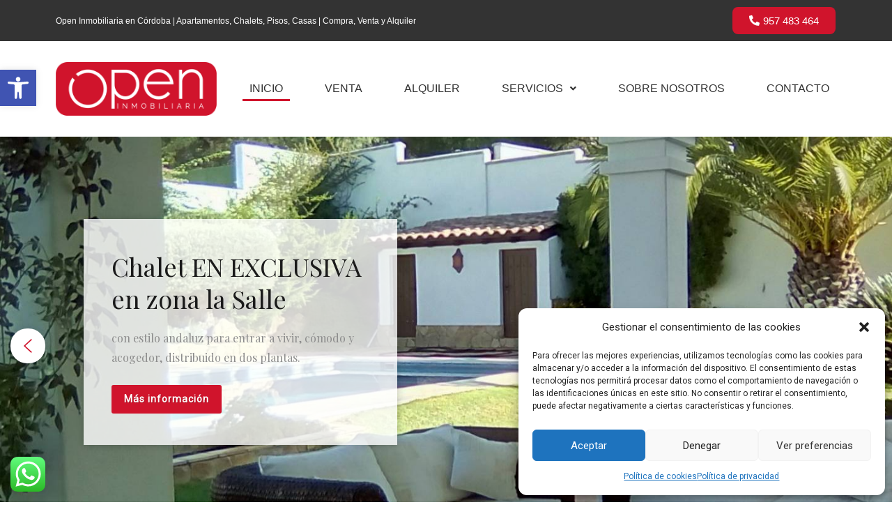

--- FILE ---
content_type: text/css
request_url: https://inmobiliariaopen.com/wp-content/uploads/elementor/css/post-23.css?ver=1679917349
body_size: 1110
content:
.elementor-23 .elementor-element.elementor-element-7c5b034 > .elementor-container > .elementor-column > .elementor-widget-wrap{align-content:center;align-items:center;}.elementor-23 .elementor-element.elementor-element-7c5b034:not(.elementor-motion-effects-element-type-background), .elementor-23 .elementor-element.elementor-element-7c5b034 > .elementor-motion-effects-container > .elementor-motion-effects-layer{background-color:var( --e-global-color-bbb786f );}.elementor-23 .elementor-element.elementor-element-7c5b034{transition:background 0.3s, border 0.3s, border-radius 0.3s, box-shadow 0.3s;}.elementor-23 .elementor-element.elementor-element-7c5b034 > .elementor-background-overlay{transition:background 0.3s, border-radius 0.3s, opacity 0.3s;}.elementor-23 .elementor-element.elementor-element-8603652 .elementor-heading-title{color:var( --e-global-color-astglobalcolor5 );font-family:"Verdana", Sans-serif;font-size:12px;font-weight:300;}.elementor-23 .elementor-element.elementor-element-d7095e9 .elementor-button{background-color:var( --e-global-color-8283c0f );border-radius:8px 8px 8px 8px;}.elementor-23 .elementor-element.elementor-element-cea76bb > .elementor-container > .elementor-column > .elementor-widget-wrap{align-content:center;align-items:center;}.elementor-23 .elementor-element.elementor-element-cea76bb{padding:20px 0px 20px 0px;}.elementor-23 .elementor-element.elementor-element-8c0d473{text-align:left;}.elementor-23 .elementor-element.elementor-element-ee6f06b .hfe-nav-menu__toggle{margin:0 auto;}.elementor-23 .elementor-element.elementor-element-ee6f06b .menu-item a.hfe-menu-item{padding-left:10px;padding-right:10px;}.elementor-23 .elementor-element.elementor-element-ee6f06b .menu-item a.hfe-sub-menu-item{padding-left:calc( 10px + 20px );padding-right:10px;}.elementor-23 .elementor-element.elementor-element-ee6f06b .hfe-nav-menu__layout-vertical .menu-item ul ul a.hfe-sub-menu-item{padding-left:calc( 10px + 40px );padding-right:10px;}.elementor-23 .elementor-element.elementor-element-ee6f06b .hfe-nav-menu__layout-vertical .menu-item ul ul ul a.hfe-sub-menu-item{padding-left:calc( 10px + 60px );padding-right:10px;}.elementor-23 .elementor-element.elementor-element-ee6f06b .hfe-nav-menu__layout-vertical .menu-item ul ul ul ul a.hfe-sub-menu-item{padding-left:calc( 10px + 80px );padding-right:10px;}.elementor-23 .elementor-element.elementor-element-ee6f06b .menu-item a.hfe-menu-item, .elementor-23 .elementor-element.elementor-element-ee6f06b .menu-item a.hfe-sub-menu-item{padding-top:10px;padding-bottom:10px;}body:not(.rtl) .elementor-23 .elementor-element.elementor-element-ee6f06b .hfe-nav-menu__layout-horizontal .hfe-nav-menu > li.menu-item:not(:last-child){margin-right:40px;}body.rtl .elementor-23 .elementor-element.elementor-element-ee6f06b .hfe-nav-menu__layout-horizontal .hfe-nav-menu > li.menu-item:not(:last-child){margin-left:40px;}.elementor-23 .elementor-element.elementor-element-ee6f06b nav:not(.hfe-nav-menu__layout-horizontal) .hfe-nav-menu > li.menu-item:not(:last-child){margin-bottom:40px;}.elementor-23 .elementor-element.elementor-element-ee6f06b a.hfe-menu-item, .elementor-23 .elementor-element.elementor-element-ee6f06b a.hfe-sub-menu-item{font-family:"Verdana", Sans-serif;font-weight:500;text-transform:uppercase;}.elementor-23 .elementor-element.elementor-element-ee6f06b .menu-item a.hfe-menu-item, .elementor-23 .elementor-element.elementor-element-ee6f06b .sub-menu a.hfe-sub-menu-item{color:var( --e-global-color-bbb786f );}.elementor-23 .elementor-element.elementor-element-ee6f06b .menu-item a.hfe-menu-item:hover,
								.elementor-23 .elementor-element.elementor-element-ee6f06b .sub-menu a.hfe-sub-menu-item:hover,
								.elementor-23 .elementor-element.elementor-element-ee6f06b .menu-item.current-menu-item a.hfe-menu-item,
								.elementor-23 .elementor-element.elementor-element-ee6f06b .menu-item a.hfe-menu-item.highlighted,
								.elementor-23 .elementor-element.elementor-element-ee6f06b .menu-item a.hfe-menu-item:focus{color:var( --e-global-color-bbb786f );}.elementor-23 .elementor-element.elementor-element-ee6f06b .hfe-nav-menu-layout:not(.hfe-pointer__framed) .menu-item.parent a.hfe-menu-item:before,
								.elementor-23 .elementor-element.elementor-element-ee6f06b .hfe-nav-menu-layout:not(.hfe-pointer__framed) .menu-item.parent a.hfe-menu-item:after{background-color:var( --e-global-color-8283c0f );}.elementor-23 .elementor-element.elementor-element-ee6f06b .hfe-nav-menu-layout:not(.hfe-pointer__framed) .menu-item.parent .sub-menu .hfe-has-submenu-container a:after{background-color:var( --e-global-color-8283c0f );}.elementor-23 .elementor-element.elementor-element-ee6f06b .hfe-pointer__framed .menu-item.parent a.hfe-menu-item:before,
								.elementor-23 .elementor-element.elementor-element-ee6f06b .hfe-pointer__framed .menu-item.parent a.hfe-menu-item:after{border-color:var( --e-global-color-8283c0f );}.elementor-23 .elementor-element.elementor-element-ee6f06b .menu-item.current-menu-item a.hfe-menu-item,
								.elementor-23 .elementor-element.elementor-element-ee6f06b .menu-item.current-menu-ancestor a.hfe-menu-item{color:var( --e-global-color-bbb786f );}.elementor-23 .elementor-element.elementor-element-ee6f06b .hfe-nav-menu-layout:not(.hfe-pointer__framed) .menu-item.parent.current-menu-item a.hfe-menu-item:before,
								.elementor-23 .elementor-element.elementor-element-ee6f06b .hfe-nav-menu-layout:not(.hfe-pointer__framed) .menu-item.parent.current-menu-item a.hfe-menu-item:after{background-color:var( --e-global-color-8283c0f );}.elementor-23 .elementor-element.elementor-element-ee6f06b .hfe-nav-menu:not(.hfe-pointer__framed) .menu-item.parent .sub-menu .hfe-has-submenu-container a.current-menu-item:after{background-color:var( --e-global-color-8283c0f );}.elementor-23 .elementor-element.elementor-element-ee6f06b .hfe-pointer__framed .menu-item.parent.current-menu-item a.hfe-menu-item:before,
								.elementor-23 .elementor-element.elementor-element-ee6f06b .hfe-pointer__framed .menu-item.parent.current-menu-item a.hfe-menu-item:after{border-color:var( --e-global-color-8283c0f );}.elementor-23 .elementor-element.elementor-element-ee6f06b .sub-menu a.hfe-sub-menu-item, 
								.elementor-23 .elementor-element.elementor-element-ee6f06b .elementor-menu-toggle,
								.elementor-23 .elementor-element.elementor-element-ee6f06b nav.hfe-dropdown li a.hfe-menu-item,
								.elementor-23 .elementor-element.elementor-element-ee6f06b nav.hfe-dropdown li a.hfe-sub-menu-item,
								.elementor-23 .elementor-element.elementor-element-ee6f06b nav.hfe-dropdown-expandible li a.hfe-menu-item,
								.elementor-23 .elementor-element.elementor-element-ee6f06b nav.hfe-dropdown-expandible li a.hfe-sub-menu-item{color:var( --e-global-color-astglobalcolor5 );}.elementor-23 .elementor-element.elementor-element-ee6f06b .sub-menu,
								.elementor-23 .elementor-element.elementor-element-ee6f06b nav.hfe-dropdown,
								.elementor-23 .elementor-element.elementor-element-ee6f06b nav.hfe-dropdown-expandible,
								.elementor-23 .elementor-element.elementor-element-ee6f06b nav.hfe-dropdown .menu-item a.hfe-menu-item,
								.elementor-23 .elementor-element.elementor-element-ee6f06b nav.hfe-dropdown .menu-item a.hfe-sub-menu-item{background-color:var( --e-global-color-bbb786f );}.elementor-23 .elementor-element.elementor-element-ee6f06b .sub-menu a.hfe-sub-menu-item:hover, 
								.elementor-23 .elementor-element.elementor-element-ee6f06b .elementor-menu-toggle:hover,
								.elementor-23 .elementor-element.elementor-element-ee6f06b nav.hfe-dropdown li a.hfe-menu-item:hover,
								.elementor-23 .elementor-element.elementor-element-ee6f06b nav.hfe-dropdown li a.hfe-sub-menu-item:hover,
								.elementor-23 .elementor-element.elementor-element-ee6f06b nav.hfe-dropdown-expandible li a.hfe-menu-item:hover,
								.elementor-23 .elementor-element.elementor-element-ee6f06b nav.hfe-dropdown-expandible li a.hfe-sub-menu-item:hover{color:var( --e-global-color-astglobalcolor5 );}.elementor-23 .elementor-element.elementor-element-ee6f06b .sub-menu a.hfe-sub-menu-item:hover,
								.elementor-23 .elementor-element.elementor-element-ee6f06b nav.hfe-dropdown li a.hfe-menu-item:hover,
								.elementor-23 .elementor-element.elementor-element-ee6f06b nav.hfe-dropdown li a.hfe-sub-menu-item:hover,
								.elementor-23 .elementor-element.elementor-element-ee6f06b nav.hfe-dropdown-expandible li a.hfe-menu-item:hover,
								.elementor-23 .elementor-element.elementor-element-ee6f06b nav.hfe-dropdown-expandible li a.hfe-sub-menu-item:hover{background-color:var( --e-global-color-8283c0f );}.elementor-23 .elementor-element.elementor-element-ee6f06b .sub-menu .menu-item.current-menu-item a.hfe-sub-menu-item.hfe-sub-menu-item-active,	
							.elementor-23 .elementor-element.elementor-element-ee6f06b nav.hfe-dropdown .menu-item.current-menu-item a.hfe-menu-item,
							.elementor-23 .elementor-element.elementor-element-ee6f06b nav.hfe-dropdown .menu-item.current-menu-ancestor a.hfe-menu-item,
							.elementor-23 .elementor-element.elementor-element-ee6f06b nav.hfe-dropdown .sub-menu .menu-item.current-menu-item a.hfe-sub-menu-item.hfe-sub-menu-item-active
							{color:var( --e-global-color-astglobalcolor5 );}.elementor-23 .elementor-element.elementor-element-ee6f06b .sub-menu .menu-item.current-menu-item a.hfe-sub-menu-item.hfe-sub-menu-item-active,	
							.elementor-23 .elementor-element.elementor-element-ee6f06b nav.hfe-dropdown .menu-item.current-menu-item a.hfe-menu-item,
							.elementor-23 .elementor-element.elementor-element-ee6f06b nav.hfe-dropdown .menu-item.current-menu-ancestor a.hfe-menu-item,
							.elementor-23 .elementor-element.elementor-element-ee6f06b nav.hfe-dropdown .sub-menu .menu-item.current-menu-item a.hfe-sub-menu-item.hfe-sub-menu-item-active{background-color:var( --e-global-color-8283c0f );}.elementor-23 .elementor-element.elementor-element-ee6f06b ul.sub-menu{width:220px;}.elementor-23 .elementor-element.elementor-element-ee6f06b .sub-menu a.hfe-sub-menu-item,
						 .elementor-23 .elementor-element.elementor-element-ee6f06b nav.hfe-dropdown li a.hfe-menu-item,
						 .elementor-23 .elementor-element.elementor-element-ee6f06b nav.hfe-dropdown li a.hfe-sub-menu-item,
						 .elementor-23 .elementor-element.elementor-element-ee6f06b nav.hfe-dropdown-expandible li a.hfe-menu-item,
						 .elementor-23 .elementor-element.elementor-element-ee6f06b nav.hfe-dropdown-expandible li a.hfe-sub-menu-item{padding-top:15px;padding-bottom:15px;}.elementor-23 .elementor-element.elementor-element-ee6f06b .sub-menu li.menu-item:not(:last-child), 
						.elementor-23 .elementor-element.elementor-element-ee6f06b nav.hfe-dropdown li.menu-item:not(:last-child),
						.elementor-23 .elementor-element.elementor-element-ee6f06b nav.hfe-dropdown-expandible li.menu-item:not(:last-child){border-bottom-style:none;}.elementor-23 .elementor-element.elementor-element-ee6f06b div.hfe-nav-menu-icon{color:var( --e-global-color-bbb786f );}.elementor-23 .elementor-element.elementor-element-ee6f06b div.hfe-nav-menu-icon svg{fill:var( --e-global-color-bbb786f );}@media(max-width:1024px){body:not(.rtl) .elementor-23 .elementor-element.elementor-element-ee6f06b.hfe-nav-menu__breakpoint-tablet .hfe-nav-menu__layout-horizontal .hfe-nav-menu > li.menu-item:not(:last-child){margin-right:0px;}body .elementor-23 .elementor-element.elementor-element-ee6f06b nav.hfe-nav-menu__layout-vertical .hfe-nav-menu > li.menu-item:not(:last-child){margin-bottom:0px;}}@media(min-width:768px){.elementor-23 .elementor-element.elementor-element-b6f6e51{width:82.193%;}.elementor-23 .elementor-element.elementor-element-d5d21c9{width:17.763%;}.elementor-23 .elementor-element.elementor-element-4191a49{width:21.976%;}.elementor-23 .elementor-element.elementor-element-885a70f{width:78.024%;}}@media(max-width:767px){.elementor-23 .elementor-element.elementor-element-4191a49{width:80%;}.elementor-23 .elementor-element.elementor-element-8c0d473{text-align:center;}.elementor-23 .elementor-element.elementor-element-885a70f{width:20%;}body:not(.rtl) .elementor-23 .elementor-element.elementor-element-ee6f06b.hfe-nav-menu__breakpoint-mobile .hfe-nav-menu__layout-horizontal .hfe-nav-menu > li.menu-item:not(:last-child){margin-right:0px;}body .elementor-23 .elementor-element.elementor-element-ee6f06b nav.hfe-nav-menu__layout-vertical .hfe-nav-menu > li.menu-item:not(:last-child){margin-bottom:0px;}.elementor-23 .elementor-element.elementor-element-ee6f06b nav.hfe-nav-menu__layout-horizontal:not(.hfe-dropdown) ul.sub-menu, .elementor-23 .elementor-element.elementor-element-ee6f06b nav.hfe-nav-menu__layout-expandible.menu-is-active, .elementor-23 .elementor-element.elementor-element-ee6f06b nav.hfe-nav-menu__layout-vertical:not(.hfe-dropdown) ul.sub-menu{margin-top:30px;}.elementor-23 .elementor-element.elementor-element-ee6f06b .hfe-dropdown.menu-is-active{margin-top:30px;}}

--- FILE ---
content_type: text/css
request_url: https://inmobiliariaopen.com/wp-content/uploads/elementor/css/post-71.css?ver=1731337805
body_size: 785
content:
.elementor-71 .elementor-element.elementor-element-7fc5fe8{margin-top:30px;margin-bottom:20px;}.elementor-71 .elementor-element.elementor-element-4cc3b53{text-align:center;}.elementor-71 .elementor-element.elementor-element-83c809c > .elementor-container > .elementor-column > .elementor-widget-wrap{align-content:center;align-items:center;}.elementor-71 .elementor-element.elementor-element-83c809c:not(.elementor-motion-effects-element-type-background), .elementor-71 .elementor-element.elementor-element-83c809c > .elementor-motion-effects-container > .elementor-motion-effects-layer{background-color:var( --e-global-color-bbb786f );}.elementor-71 .elementor-element.elementor-element-83c809c{transition:background 0.3s, border 0.3s, border-radius 0.3s, box-shadow 0.3s;padding:30px 0px 30px 0px;}.elementor-71 .elementor-element.elementor-element-83c809c > .elementor-background-overlay{transition:background 0.3s, border-radius 0.3s, opacity 0.3s;}.elementor-71 .elementor-element.elementor-element-f72dc71 .elementor-icon-list-items:not(.elementor-inline-items) .elementor-icon-list-item:not(:last-child){padding-bottom:calc(45px/2);}.elementor-71 .elementor-element.elementor-element-f72dc71 .elementor-icon-list-items:not(.elementor-inline-items) .elementor-icon-list-item:not(:first-child){margin-top:calc(45px/2);}.elementor-71 .elementor-element.elementor-element-f72dc71 .elementor-icon-list-items.elementor-inline-items .elementor-icon-list-item{margin-right:calc(45px/2);margin-left:calc(45px/2);}.elementor-71 .elementor-element.elementor-element-f72dc71 .elementor-icon-list-items.elementor-inline-items{margin-right:calc(-45px/2);margin-left:calc(-45px/2);}body.rtl .elementor-71 .elementor-element.elementor-element-f72dc71 .elementor-icon-list-items.elementor-inline-items .elementor-icon-list-item:after{left:calc(-45px/2);}body:not(.rtl) .elementor-71 .elementor-element.elementor-element-f72dc71 .elementor-icon-list-items.elementor-inline-items .elementor-icon-list-item:after{right:calc(-45px/2);}.elementor-71 .elementor-element.elementor-element-f72dc71 .elementor-icon-list-icon i{color:var( --e-global-color-astglobalcolor5 );}.elementor-71 .elementor-element.elementor-element-f72dc71 .elementor-icon-list-icon svg{fill:var( --e-global-color-astglobalcolor5 );}.elementor-71 .elementor-element.elementor-element-f72dc71{--e-icon-list-icon-size:14px;}.elementor-71 .elementor-element.elementor-element-f72dc71 .elementor-icon-list-text{color:var( --e-global-color-astglobalcolor5 );}.elementor-71 .elementor-element.elementor-element-f72dc71 .elementor-icon-list-item > .elementor-icon-list-text, .elementor-71 .elementor-element.elementor-element-f72dc71 .elementor-icon-list-item > a{font-family:"Verdana", Sans-serif;font-weight:400;text-transform:uppercase;}.elementor-71 .elementor-element.elementor-element-b5f0f1c .elementor-button{font-family:"Verdana", Sans-serif;font-weight:500;text-transform:uppercase;background-color:var( --e-global-color-8283c0f );}.elementor-71 .elementor-element.elementor-element-26d95e6 .elementor-icon-list-icon i{color:var( --e-global-color-astglobalcolor5 );}.elementor-71 .elementor-element.elementor-element-26d95e6 .elementor-icon-list-icon svg{fill:var( --e-global-color-astglobalcolor5 );}.elementor-71 .elementor-element.elementor-element-26d95e6{--e-icon-list-icon-size:14px;}.elementor-71 .elementor-element.elementor-element-26d95e6 .elementor-icon-list-text{color:var( --e-global-color-astglobalcolor5 );}.elementor-71 .elementor-element.elementor-element-45cb2a8{text-align:center;}.elementor-71 .elementor-element.elementor-element-45cb2a8 .elementor-heading-title{color:var( --e-global-color-astglobalcolor5 );font-family:"Verdana", Sans-serif;font-size:16px;font-weight:normal;text-transform:uppercase;}.elementor-71 .elementor-element.elementor-element-528bcdb .elementor-repeater-item-f01ff59.elementor-social-icon{background-color:var( --e-global-color-bbb786f );}.elementor-71 .elementor-element.elementor-element-528bcdb .elementor-repeater-item-f01ff59.elementor-social-icon i{color:var( --e-global-color-astglobalcolor5 );}.elementor-71 .elementor-element.elementor-element-528bcdb .elementor-repeater-item-f01ff59.elementor-social-icon svg{fill:var( --e-global-color-astglobalcolor5 );}.elementor-71 .elementor-element.elementor-element-528bcdb{--grid-template-columns:repeat(0, auto);--grid-column-gap:5px;--grid-row-gap:0px;}.elementor-71 .elementor-element.elementor-element-528bcdb .elementor-widget-container{text-align:center;}.elementor-71 .elementor-element.elementor-element-b63797f .elementor-icon-list-icon i{color:var( --e-global-color-astglobalcolor5 );}.elementor-71 .elementor-element.elementor-element-b63797f .elementor-icon-list-icon svg{fill:var( --e-global-color-astglobalcolor5 );}.elementor-71 .elementor-element.elementor-element-b63797f{--e-icon-list-icon-size:14px;}.elementor-71 .elementor-element.elementor-element-b63797f .elementor-icon-list-text{color:var( --e-global-color-astglobalcolor5 );}.elementor-71 .elementor-element.elementor-element-4d45b1d{text-align:left;}.elementor-71 .elementor-element.elementor-element-4d45b1d .elementor-heading-title{color:var( --e-global-color-astglobalcolor5 );font-family:"Verdana", Sans-serif;font-size:16px;font-weight:normal;text-transform:uppercase;}.elementor-71 .elementor-element.elementor-element-4c6654f .elementor-icon-list-icon i{color:var( --e-global-color-astglobalcolor5 );}.elementor-71 .elementor-element.elementor-element-4c6654f .elementor-icon-list-icon svg{fill:var( --e-global-color-astglobalcolor5 );}.elementor-71 .elementor-element.elementor-element-4c6654f{--e-icon-list-icon-size:14px;}.elementor-71 .elementor-element.elementor-element-4c6654f .elementor-icon-list-text{color:var( --e-global-color-astglobalcolor5 );}.elementor-71 .elementor-element.elementor-element-4c6654f .elementor-icon-list-item > .elementor-icon-list-text, .elementor-71 .elementor-element.elementor-element-4c6654f .elementor-icon-list-item > a{font-family:"Verdana", Sans-serif;font-weight:400;}.elementor-71 .elementor-element.elementor-element-fbe583b:not(.elementor-motion-effects-element-type-background), .elementor-71 .elementor-element.elementor-element-fbe583b > .elementor-motion-effects-container > .elementor-motion-effects-layer{background-color:var( --e-global-color-bbb786f );}.elementor-71 .elementor-element.elementor-element-fbe583b{border-style:solid;border-width:1px 0px 0px 0px;border-color:var( --e-global-color-3caa186 );transition:background 0.3s, border 0.3s, border-radius 0.3s, box-shadow 0.3s;}.elementor-71 .elementor-element.elementor-element-fbe583b > .elementor-background-overlay{transition:background 0.3s, border-radius 0.3s, opacity 0.3s;}@media(max-width:767px){.elementor-71 .elementor-element.elementor-element-4d45b1d{text-align:center;}}@media(min-width:768px){.elementor-71 .elementor-element.elementor-element-2f3d5aa{width:24.298%;}.elementor-71 .elementor-element.elementor-element-02759d1{width:43.246%;}.elementor-71 .elementor-element.elementor-element-a14cb81{width:14.67%;}.elementor-71 .elementor-element.elementor-element-c654f9d{width:17.715%;}}

--- FILE ---
content_type: text/css
request_url: https://inmobiliariaopen.com/wp-content/uploads/elementor/css/post-8.css?ver=1679917349
body_size: 333
content:
.elementor-8 .elementor-element.elementor-element-765eb6e:not(.elementor-motion-effects-element-type-background), .elementor-8 .elementor-element.elementor-element-765eb6e > .elementor-motion-effects-container > .elementor-motion-effects-layer{background-color:var( --e-global-color-3caa186 );}.elementor-8 .elementor-element.elementor-element-765eb6e{transition:background 0.3s, border 0.3s, border-radius 0.3s, box-shadow 0.3s;padding:50px 0px 50px 0px;}.elementor-8 .elementor-element.elementor-element-765eb6e > .elementor-background-overlay{transition:background 0.3s, border-radius 0.3s, opacity 0.3s;}.elementor-8 .elementor-element.elementor-element-5d337f4{text-align:center;}.elementor-8 .elementor-element.elementor-element-5d337f4 .elementor-heading-title{color:#575756;}.elementor-8 .elementor-element.elementor-element-bb4ca48{--divider-border-style:solid;--divider-color:var( --e-global-color-ae831f1 );--divider-border-width:1px;}.elementor-8 .elementor-element.elementor-element-bb4ca48 .elementor-divider-separator{width:20%;margin:0 auto;margin-center:0;}.elementor-8 .elementor-element.elementor-element-bb4ca48 .elementor-divider{text-align:center;padding-top:2px;padding-bottom:2px;}.elementor-8 .elementor-element.elementor-element-e6b8aff{text-align:center;color:var( --e-global-color-ae831f1 );}.elementor-8 .elementor-element.elementor-element-7e285d1 .elementor-button{fill:var( --e-global-color-ae831f1 );color:var( --e-global-color-ae831f1 );background-color:var( --e-global-color-3caa186 );border-style:solid;border-width:1px 1px 1px 1px;border-color:var( --e-global-color-ae831f1 );}.elementor-8 .elementor-element.elementor-element-8db6fb3{--spacer-size:70px;}.elementor-8 .elementor-element.elementor-element-10b3270{text-align:center;}.elementor-8 .elementor-element.elementor-element-10b3270 .elementor-heading-title{color:var( --e-global-color-bbb786f );}.elementor-8 .elementor-element.elementor-element-48cd286{--spacer-size:70px;}.elementor-8 .elementor-element.elementor-element-a030e13{text-align:center;}.elementor-8 .elementor-element.elementor-element-a030e13 .elementor-heading-title{color:var( --e-global-color-bbb786f );}

--- FILE ---
content_type: text/css
request_url: https://inmobiliariaopen.com/wp-content/uploads/elementor/css/post-23.css?ver=1679917349
body_size: 1110
content:
.elementor-23 .elementor-element.elementor-element-7c5b034 > .elementor-container > .elementor-column > .elementor-widget-wrap{align-content:center;align-items:center;}.elementor-23 .elementor-element.elementor-element-7c5b034:not(.elementor-motion-effects-element-type-background), .elementor-23 .elementor-element.elementor-element-7c5b034 > .elementor-motion-effects-container > .elementor-motion-effects-layer{background-color:var( --e-global-color-bbb786f );}.elementor-23 .elementor-element.elementor-element-7c5b034{transition:background 0.3s, border 0.3s, border-radius 0.3s, box-shadow 0.3s;}.elementor-23 .elementor-element.elementor-element-7c5b034 > .elementor-background-overlay{transition:background 0.3s, border-radius 0.3s, opacity 0.3s;}.elementor-23 .elementor-element.elementor-element-8603652 .elementor-heading-title{color:var( --e-global-color-astglobalcolor5 );font-family:"Verdana", Sans-serif;font-size:12px;font-weight:300;}.elementor-23 .elementor-element.elementor-element-d7095e9 .elementor-button{background-color:var( --e-global-color-8283c0f );border-radius:8px 8px 8px 8px;}.elementor-23 .elementor-element.elementor-element-cea76bb > .elementor-container > .elementor-column > .elementor-widget-wrap{align-content:center;align-items:center;}.elementor-23 .elementor-element.elementor-element-cea76bb{padding:20px 0px 20px 0px;}.elementor-23 .elementor-element.elementor-element-8c0d473{text-align:left;}.elementor-23 .elementor-element.elementor-element-ee6f06b .hfe-nav-menu__toggle{margin:0 auto;}.elementor-23 .elementor-element.elementor-element-ee6f06b .menu-item a.hfe-menu-item{padding-left:10px;padding-right:10px;}.elementor-23 .elementor-element.elementor-element-ee6f06b .menu-item a.hfe-sub-menu-item{padding-left:calc( 10px + 20px );padding-right:10px;}.elementor-23 .elementor-element.elementor-element-ee6f06b .hfe-nav-menu__layout-vertical .menu-item ul ul a.hfe-sub-menu-item{padding-left:calc( 10px + 40px );padding-right:10px;}.elementor-23 .elementor-element.elementor-element-ee6f06b .hfe-nav-menu__layout-vertical .menu-item ul ul ul a.hfe-sub-menu-item{padding-left:calc( 10px + 60px );padding-right:10px;}.elementor-23 .elementor-element.elementor-element-ee6f06b .hfe-nav-menu__layout-vertical .menu-item ul ul ul ul a.hfe-sub-menu-item{padding-left:calc( 10px + 80px );padding-right:10px;}.elementor-23 .elementor-element.elementor-element-ee6f06b .menu-item a.hfe-menu-item, .elementor-23 .elementor-element.elementor-element-ee6f06b .menu-item a.hfe-sub-menu-item{padding-top:10px;padding-bottom:10px;}body:not(.rtl) .elementor-23 .elementor-element.elementor-element-ee6f06b .hfe-nav-menu__layout-horizontal .hfe-nav-menu > li.menu-item:not(:last-child){margin-right:40px;}body.rtl .elementor-23 .elementor-element.elementor-element-ee6f06b .hfe-nav-menu__layout-horizontal .hfe-nav-menu > li.menu-item:not(:last-child){margin-left:40px;}.elementor-23 .elementor-element.elementor-element-ee6f06b nav:not(.hfe-nav-menu__layout-horizontal) .hfe-nav-menu > li.menu-item:not(:last-child){margin-bottom:40px;}.elementor-23 .elementor-element.elementor-element-ee6f06b a.hfe-menu-item, .elementor-23 .elementor-element.elementor-element-ee6f06b a.hfe-sub-menu-item{font-family:"Verdana", Sans-serif;font-weight:500;text-transform:uppercase;}.elementor-23 .elementor-element.elementor-element-ee6f06b .menu-item a.hfe-menu-item, .elementor-23 .elementor-element.elementor-element-ee6f06b .sub-menu a.hfe-sub-menu-item{color:var( --e-global-color-bbb786f );}.elementor-23 .elementor-element.elementor-element-ee6f06b .menu-item a.hfe-menu-item:hover,
								.elementor-23 .elementor-element.elementor-element-ee6f06b .sub-menu a.hfe-sub-menu-item:hover,
								.elementor-23 .elementor-element.elementor-element-ee6f06b .menu-item.current-menu-item a.hfe-menu-item,
								.elementor-23 .elementor-element.elementor-element-ee6f06b .menu-item a.hfe-menu-item.highlighted,
								.elementor-23 .elementor-element.elementor-element-ee6f06b .menu-item a.hfe-menu-item:focus{color:var( --e-global-color-bbb786f );}.elementor-23 .elementor-element.elementor-element-ee6f06b .hfe-nav-menu-layout:not(.hfe-pointer__framed) .menu-item.parent a.hfe-menu-item:before,
								.elementor-23 .elementor-element.elementor-element-ee6f06b .hfe-nav-menu-layout:not(.hfe-pointer__framed) .menu-item.parent a.hfe-menu-item:after{background-color:var( --e-global-color-8283c0f );}.elementor-23 .elementor-element.elementor-element-ee6f06b .hfe-nav-menu-layout:not(.hfe-pointer__framed) .menu-item.parent .sub-menu .hfe-has-submenu-container a:after{background-color:var( --e-global-color-8283c0f );}.elementor-23 .elementor-element.elementor-element-ee6f06b .hfe-pointer__framed .menu-item.parent a.hfe-menu-item:before,
								.elementor-23 .elementor-element.elementor-element-ee6f06b .hfe-pointer__framed .menu-item.parent a.hfe-menu-item:after{border-color:var( --e-global-color-8283c0f );}.elementor-23 .elementor-element.elementor-element-ee6f06b .menu-item.current-menu-item a.hfe-menu-item,
								.elementor-23 .elementor-element.elementor-element-ee6f06b .menu-item.current-menu-ancestor a.hfe-menu-item{color:var( --e-global-color-bbb786f );}.elementor-23 .elementor-element.elementor-element-ee6f06b .hfe-nav-menu-layout:not(.hfe-pointer__framed) .menu-item.parent.current-menu-item a.hfe-menu-item:before,
								.elementor-23 .elementor-element.elementor-element-ee6f06b .hfe-nav-menu-layout:not(.hfe-pointer__framed) .menu-item.parent.current-menu-item a.hfe-menu-item:after{background-color:var( --e-global-color-8283c0f );}.elementor-23 .elementor-element.elementor-element-ee6f06b .hfe-nav-menu:not(.hfe-pointer__framed) .menu-item.parent .sub-menu .hfe-has-submenu-container a.current-menu-item:after{background-color:var( --e-global-color-8283c0f );}.elementor-23 .elementor-element.elementor-element-ee6f06b .hfe-pointer__framed .menu-item.parent.current-menu-item a.hfe-menu-item:before,
								.elementor-23 .elementor-element.elementor-element-ee6f06b .hfe-pointer__framed .menu-item.parent.current-menu-item a.hfe-menu-item:after{border-color:var( --e-global-color-8283c0f );}.elementor-23 .elementor-element.elementor-element-ee6f06b .sub-menu a.hfe-sub-menu-item, 
								.elementor-23 .elementor-element.elementor-element-ee6f06b .elementor-menu-toggle,
								.elementor-23 .elementor-element.elementor-element-ee6f06b nav.hfe-dropdown li a.hfe-menu-item,
								.elementor-23 .elementor-element.elementor-element-ee6f06b nav.hfe-dropdown li a.hfe-sub-menu-item,
								.elementor-23 .elementor-element.elementor-element-ee6f06b nav.hfe-dropdown-expandible li a.hfe-menu-item,
								.elementor-23 .elementor-element.elementor-element-ee6f06b nav.hfe-dropdown-expandible li a.hfe-sub-menu-item{color:var( --e-global-color-astglobalcolor5 );}.elementor-23 .elementor-element.elementor-element-ee6f06b .sub-menu,
								.elementor-23 .elementor-element.elementor-element-ee6f06b nav.hfe-dropdown,
								.elementor-23 .elementor-element.elementor-element-ee6f06b nav.hfe-dropdown-expandible,
								.elementor-23 .elementor-element.elementor-element-ee6f06b nav.hfe-dropdown .menu-item a.hfe-menu-item,
								.elementor-23 .elementor-element.elementor-element-ee6f06b nav.hfe-dropdown .menu-item a.hfe-sub-menu-item{background-color:var( --e-global-color-bbb786f );}.elementor-23 .elementor-element.elementor-element-ee6f06b .sub-menu a.hfe-sub-menu-item:hover, 
								.elementor-23 .elementor-element.elementor-element-ee6f06b .elementor-menu-toggle:hover,
								.elementor-23 .elementor-element.elementor-element-ee6f06b nav.hfe-dropdown li a.hfe-menu-item:hover,
								.elementor-23 .elementor-element.elementor-element-ee6f06b nav.hfe-dropdown li a.hfe-sub-menu-item:hover,
								.elementor-23 .elementor-element.elementor-element-ee6f06b nav.hfe-dropdown-expandible li a.hfe-menu-item:hover,
								.elementor-23 .elementor-element.elementor-element-ee6f06b nav.hfe-dropdown-expandible li a.hfe-sub-menu-item:hover{color:var( --e-global-color-astglobalcolor5 );}.elementor-23 .elementor-element.elementor-element-ee6f06b .sub-menu a.hfe-sub-menu-item:hover,
								.elementor-23 .elementor-element.elementor-element-ee6f06b nav.hfe-dropdown li a.hfe-menu-item:hover,
								.elementor-23 .elementor-element.elementor-element-ee6f06b nav.hfe-dropdown li a.hfe-sub-menu-item:hover,
								.elementor-23 .elementor-element.elementor-element-ee6f06b nav.hfe-dropdown-expandible li a.hfe-menu-item:hover,
								.elementor-23 .elementor-element.elementor-element-ee6f06b nav.hfe-dropdown-expandible li a.hfe-sub-menu-item:hover{background-color:var( --e-global-color-8283c0f );}.elementor-23 .elementor-element.elementor-element-ee6f06b .sub-menu .menu-item.current-menu-item a.hfe-sub-menu-item.hfe-sub-menu-item-active,	
							.elementor-23 .elementor-element.elementor-element-ee6f06b nav.hfe-dropdown .menu-item.current-menu-item a.hfe-menu-item,
							.elementor-23 .elementor-element.elementor-element-ee6f06b nav.hfe-dropdown .menu-item.current-menu-ancestor a.hfe-menu-item,
							.elementor-23 .elementor-element.elementor-element-ee6f06b nav.hfe-dropdown .sub-menu .menu-item.current-menu-item a.hfe-sub-menu-item.hfe-sub-menu-item-active
							{color:var( --e-global-color-astglobalcolor5 );}.elementor-23 .elementor-element.elementor-element-ee6f06b .sub-menu .menu-item.current-menu-item a.hfe-sub-menu-item.hfe-sub-menu-item-active,	
							.elementor-23 .elementor-element.elementor-element-ee6f06b nav.hfe-dropdown .menu-item.current-menu-item a.hfe-menu-item,
							.elementor-23 .elementor-element.elementor-element-ee6f06b nav.hfe-dropdown .menu-item.current-menu-ancestor a.hfe-menu-item,
							.elementor-23 .elementor-element.elementor-element-ee6f06b nav.hfe-dropdown .sub-menu .menu-item.current-menu-item a.hfe-sub-menu-item.hfe-sub-menu-item-active{background-color:var( --e-global-color-8283c0f );}.elementor-23 .elementor-element.elementor-element-ee6f06b ul.sub-menu{width:220px;}.elementor-23 .elementor-element.elementor-element-ee6f06b .sub-menu a.hfe-sub-menu-item,
						 .elementor-23 .elementor-element.elementor-element-ee6f06b nav.hfe-dropdown li a.hfe-menu-item,
						 .elementor-23 .elementor-element.elementor-element-ee6f06b nav.hfe-dropdown li a.hfe-sub-menu-item,
						 .elementor-23 .elementor-element.elementor-element-ee6f06b nav.hfe-dropdown-expandible li a.hfe-menu-item,
						 .elementor-23 .elementor-element.elementor-element-ee6f06b nav.hfe-dropdown-expandible li a.hfe-sub-menu-item{padding-top:15px;padding-bottom:15px;}.elementor-23 .elementor-element.elementor-element-ee6f06b .sub-menu li.menu-item:not(:last-child), 
						.elementor-23 .elementor-element.elementor-element-ee6f06b nav.hfe-dropdown li.menu-item:not(:last-child),
						.elementor-23 .elementor-element.elementor-element-ee6f06b nav.hfe-dropdown-expandible li.menu-item:not(:last-child){border-bottom-style:none;}.elementor-23 .elementor-element.elementor-element-ee6f06b div.hfe-nav-menu-icon{color:var( --e-global-color-bbb786f );}.elementor-23 .elementor-element.elementor-element-ee6f06b div.hfe-nav-menu-icon svg{fill:var( --e-global-color-bbb786f );}@media(max-width:1024px){body:not(.rtl) .elementor-23 .elementor-element.elementor-element-ee6f06b.hfe-nav-menu__breakpoint-tablet .hfe-nav-menu__layout-horizontal .hfe-nav-menu > li.menu-item:not(:last-child){margin-right:0px;}body .elementor-23 .elementor-element.elementor-element-ee6f06b nav.hfe-nav-menu__layout-vertical .hfe-nav-menu > li.menu-item:not(:last-child){margin-bottom:0px;}}@media(min-width:768px){.elementor-23 .elementor-element.elementor-element-b6f6e51{width:82.193%;}.elementor-23 .elementor-element.elementor-element-d5d21c9{width:17.763%;}.elementor-23 .elementor-element.elementor-element-4191a49{width:21.976%;}.elementor-23 .elementor-element.elementor-element-885a70f{width:78.024%;}}@media(max-width:767px){.elementor-23 .elementor-element.elementor-element-4191a49{width:80%;}.elementor-23 .elementor-element.elementor-element-8c0d473{text-align:center;}.elementor-23 .elementor-element.elementor-element-885a70f{width:20%;}body:not(.rtl) .elementor-23 .elementor-element.elementor-element-ee6f06b.hfe-nav-menu__breakpoint-mobile .hfe-nav-menu__layout-horizontal .hfe-nav-menu > li.menu-item:not(:last-child){margin-right:0px;}body .elementor-23 .elementor-element.elementor-element-ee6f06b nav.hfe-nav-menu__layout-vertical .hfe-nav-menu > li.menu-item:not(:last-child){margin-bottom:0px;}.elementor-23 .elementor-element.elementor-element-ee6f06b nav.hfe-nav-menu__layout-horizontal:not(.hfe-dropdown) ul.sub-menu, .elementor-23 .elementor-element.elementor-element-ee6f06b nav.hfe-nav-menu__layout-expandible.menu-is-active, .elementor-23 .elementor-element.elementor-element-ee6f06b nav.hfe-nav-menu__layout-vertical:not(.hfe-dropdown) ul.sub-menu{margin-top:30px;}.elementor-23 .elementor-element.elementor-element-ee6f06b .hfe-dropdown.menu-is-active{margin-top:30px;}}

--- FILE ---
content_type: text/css
request_url: https://inmobiliariaopen.com/wp-content/uploads/elementor/css/post-71.css?ver=1731337805
body_size: 785
content:
.elementor-71 .elementor-element.elementor-element-7fc5fe8{margin-top:30px;margin-bottom:20px;}.elementor-71 .elementor-element.elementor-element-4cc3b53{text-align:center;}.elementor-71 .elementor-element.elementor-element-83c809c > .elementor-container > .elementor-column > .elementor-widget-wrap{align-content:center;align-items:center;}.elementor-71 .elementor-element.elementor-element-83c809c:not(.elementor-motion-effects-element-type-background), .elementor-71 .elementor-element.elementor-element-83c809c > .elementor-motion-effects-container > .elementor-motion-effects-layer{background-color:var( --e-global-color-bbb786f );}.elementor-71 .elementor-element.elementor-element-83c809c{transition:background 0.3s, border 0.3s, border-radius 0.3s, box-shadow 0.3s;padding:30px 0px 30px 0px;}.elementor-71 .elementor-element.elementor-element-83c809c > .elementor-background-overlay{transition:background 0.3s, border-radius 0.3s, opacity 0.3s;}.elementor-71 .elementor-element.elementor-element-f72dc71 .elementor-icon-list-items:not(.elementor-inline-items) .elementor-icon-list-item:not(:last-child){padding-bottom:calc(45px/2);}.elementor-71 .elementor-element.elementor-element-f72dc71 .elementor-icon-list-items:not(.elementor-inline-items) .elementor-icon-list-item:not(:first-child){margin-top:calc(45px/2);}.elementor-71 .elementor-element.elementor-element-f72dc71 .elementor-icon-list-items.elementor-inline-items .elementor-icon-list-item{margin-right:calc(45px/2);margin-left:calc(45px/2);}.elementor-71 .elementor-element.elementor-element-f72dc71 .elementor-icon-list-items.elementor-inline-items{margin-right:calc(-45px/2);margin-left:calc(-45px/2);}body.rtl .elementor-71 .elementor-element.elementor-element-f72dc71 .elementor-icon-list-items.elementor-inline-items .elementor-icon-list-item:after{left:calc(-45px/2);}body:not(.rtl) .elementor-71 .elementor-element.elementor-element-f72dc71 .elementor-icon-list-items.elementor-inline-items .elementor-icon-list-item:after{right:calc(-45px/2);}.elementor-71 .elementor-element.elementor-element-f72dc71 .elementor-icon-list-icon i{color:var( --e-global-color-astglobalcolor5 );}.elementor-71 .elementor-element.elementor-element-f72dc71 .elementor-icon-list-icon svg{fill:var( --e-global-color-astglobalcolor5 );}.elementor-71 .elementor-element.elementor-element-f72dc71{--e-icon-list-icon-size:14px;}.elementor-71 .elementor-element.elementor-element-f72dc71 .elementor-icon-list-text{color:var( --e-global-color-astglobalcolor5 );}.elementor-71 .elementor-element.elementor-element-f72dc71 .elementor-icon-list-item > .elementor-icon-list-text, .elementor-71 .elementor-element.elementor-element-f72dc71 .elementor-icon-list-item > a{font-family:"Verdana", Sans-serif;font-weight:400;text-transform:uppercase;}.elementor-71 .elementor-element.elementor-element-b5f0f1c .elementor-button{font-family:"Verdana", Sans-serif;font-weight:500;text-transform:uppercase;background-color:var( --e-global-color-8283c0f );}.elementor-71 .elementor-element.elementor-element-26d95e6 .elementor-icon-list-icon i{color:var( --e-global-color-astglobalcolor5 );}.elementor-71 .elementor-element.elementor-element-26d95e6 .elementor-icon-list-icon svg{fill:var( --e-global-color-astglobalcolor5 );}.elementor-71 .elementor-element.elementor-element-26d95e6{--e-icon-list-icon-size:14px;}.elementor-71 .elementor-element.elementor-element-26d95e6 .elementor-icon-list-text{color:var( --e-global-color-astglobalcolor5 );}.elementor-71 .elementor-element.elementor-element-45cb2a8{text-align:center;}.elementor-71 .elementor-element.elementor-element-45cb2a8 .elementor-heading-title{color:var( --e-global-color-astglobalcolor5 );font-family:"Verdana", Sans-serif;font-size:16px;font-weight:normal;text-transform:uppercase;}.elementor-71 .elementor-element.elementor-element-528bcdb .elementor-repeater-item-f01ff59.elementor-social-icon{background-color:var( --e-global-color-bbb786f );}.elementor-71 .elementor-element.elementor-element-528bcdb .elementor-repeater-item-f01ff59.elementor-social-icon i{color:var( --e-global-color-astglobalcolor5 );}.elementor-71 .elementor-element.elementor-element-528bcdb .elementor-repeater-item-f01ff59.elementor-social-icon svg{fill:var( --e-global-color-astglobalcolor5 );}.elementor-71 .elementor-element.elementor-element-528bcdb{--grid-template-columns:repeat(0, auto);--grid-column-gap:5px;--grid-row-gap:0px;}.elementor-71 .elementor-element.elementor-element-528bcdb .elementor-widget-container{text-align:center;}.elementor-71 .elementor-element.elementor-element-b63797f .elementor-icon-list-icon i{color:var( --e-global-color-astglobalcolor5 );}.elementor-71 .elementor-element.elementor-element-b63797f .elementor-icon-list-icon svg{fill:var( --e-global-color-astglobalcolor5 );}.elementor-71 .elementor-element.elementor-element-b63797f{--e-icon-list-icon-size:14px;}.elementor-71 .elementor-element.elementor-element-b63797f .elementor-icon-list-text{color:var( --e-global-color-astglobalcolor5 );}.elementor-71 .elementor-element.elementor-element-4d45b1d{text-align:left;}.elementor-71 .elementor-element.elementor-element-4d45b1d .elementor-heading-title{color:var( --e-global-color-astglobalcolor5 );font-family:"Verdana", Sans-serif;font-size:16px;font-weight:normal;text-transform:uppercase;}.elementor-71 .elementor-element.elementor-element-4c6654f .elementor-icon-list-icon i{color:var( --e-global-color-astglobalcolor5 );}.elementor-71 .elementor-element.elementor-element-4c6654f .elementor-icon-list-icon svg{fill:var( --e-global-color-astglobalcolor5 );}.elementor-71 .elementor-element.elementor-element-4c6654f{--e-icon-list-icon-size:14px;}.elementor-71 .elementor-element.elementor-element-4c6654f .elementor-icon-list-text{color:var( --e-global-color-astglobalcolor5 );}.elementor-71 .elementor-element.elementor-element-4c6654f .elementor-icon-list-item > .elementor-icon-list-text, .elementor-71 .elementor-element.elementor-element-4c6654f .elementor-icon-list-item > a{font-family:"Verdana", Sans-serif;font-weight:400;}.elementor-71 .elementor-element.elementor-element-fbe583b:not(.elementor-motion-effects-element-type-background), .elementor-71 .elementor-element.elementor-element-fbe583b > .elementor-motion-effects-container > .elementor-motion-effects-layer{background-color:var( --e-global-color-bbb786f );}.elementor-71 .elementor-element.elementor-element-fbe583b{border-style:solid;border-width:1px 0px 0px 0px;border-color:var( --e-global-color-3caa186 );transition:background 0.3s, border 0.3s, border-radius 0.3s, box-shadow 0.3s;}.elementor-71 .elementor-element.elementor-element-fbe583b > .elementor-background-overlay{transition:background 0.3s, border-radius 0.3s, opacity 0.3s;}@media(max-width:767px){.elementor-71 .elementor-element.elementor-element-4d45b1d{text-align:center;}}@media(min-width:768px){.elementor-71 .elementor-element.elementor-element-2f3d5aa{width:24.298%;}.elementor-71 .elementor-element.elementor-element-02759d1{width:43.246%;}.elementor-71 .elementor-element.elementor-element-a14cb81{width:14.67%;}.elementor-71 .elementor-element.elementor-element-c654f9d{width:17.715%;}}